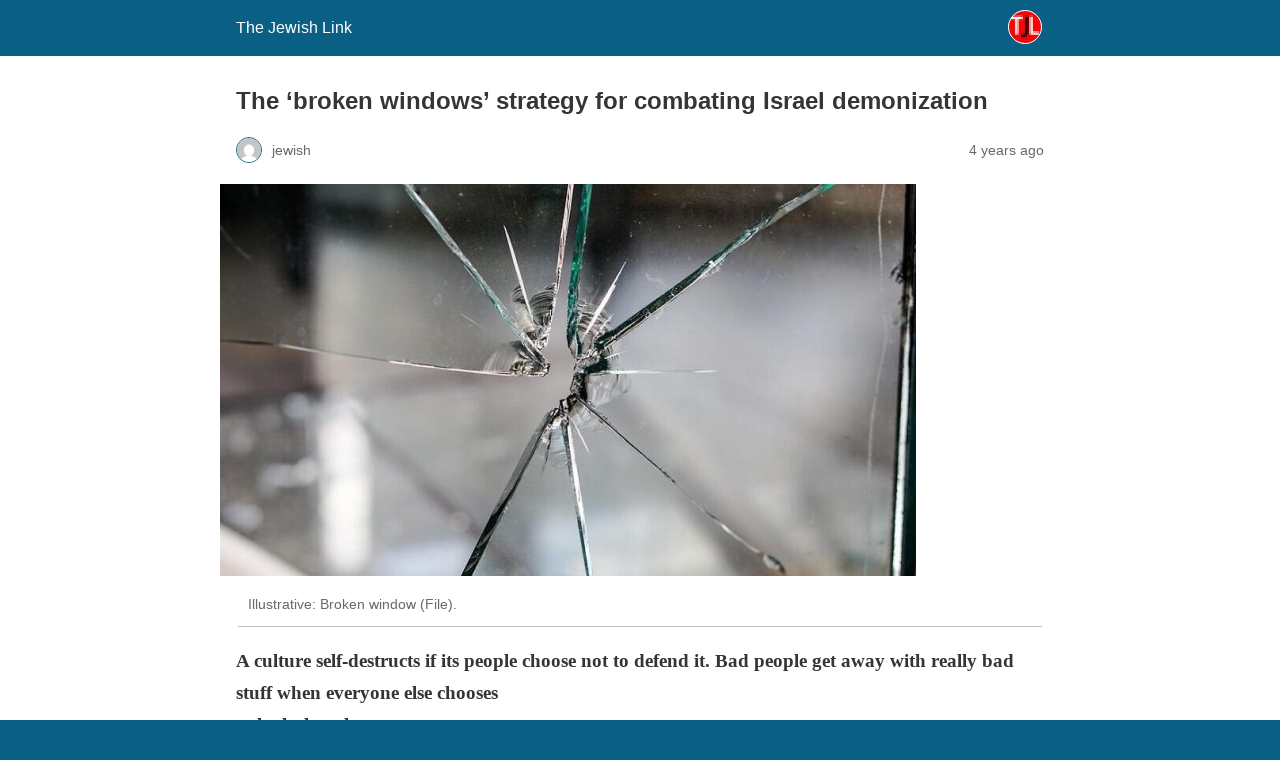

--- FILE ---
content_type: text/html; charset=utf-8
request_url: https://thejewishlink.com/the-broken-windows-strategy-for-combating-israel-demonization/?amp=1
body_size: 10923
content:
<!DOCTYPE html>
<html amp lang="en-US" data-amp-auto-lightbox-disable transformed="self;v=1" i-amphtml-layout="" i-amphtml-no-boilerplate="">
<head><meta charset="utf-8"><meta name="viewport" content="width=device-width,minimum-scale=1"><link rel="preconnect" href="https://cdn.ampproject.org"><style amp-runtime="" i-amphtml-version="012512221826001">html{overflow-x:hidden!important}html.i-amphtml-fie{height:100%!important;width:100%!important}html:not([amp4ads]),html:not([amp4ads]) body{height:auto!important}html:not([amp4ads]) body{margin:0!important}body{-webkit-text-size-adjust:100%;-moz-text-size-adjust:100%;-ms-text-size-adjust:100%;text-size-adjust:100%}html.i-amphtml-singledoc.i-amphtml-embedded{-ms-touch-action:pan-y pinch-zoom;touch-action:pan-y pinch-zoom}html.i-amphtml-fie>body,html.i-amphtml-singledoc>body{overflow:visible!important}html.i-amphtml-fie:not(.i-amphtml-inabox)>body,html.i-amphtml-singledoc:not(.i-amphtml-inabox)>body{position:relative!important}html.i-amphtml-ios-embed-legacy>body{overflow-x:hidden!important;overflow-y:auto!important;position:absolute!important}html.i-amphtml-ios-embed{overflow-y:auto!important;position:static}#i-amphtml-wrapper{overflow-x:hidden!important;overflow-y:auto!important;position:absolute!important;top:0!important;left:0!important;right:0!important;bottom:0!important;margin:0!important;display:block!important}html.i-amphtml-ios-embed.i-amphtml-ios-overscroll,html.i-amphtml-ios-embed.i-amphtml-ios-overscroll>#i-amphtml-wrapper{-webkit-overflow-scrolling:touch!important}#i-amphtml-wrapper>body{position:relative!important;border-top:1px solid transparent!important}#i-amphtml-wrapper+body{visibility:visible}#i-amphtml-wrapper+body .i-amphtml-lightbox-element,#i-amphtml-wrapper+body[i-amphtml-lightbox]{visibility:hidden}#i-amphtml-wrapper+body[i-amphtml-lightbox] .i-amphtml-lightbox-element{visibility:visible}#i-amphtml-wrapper.i-amphtml-scroll-disabled,.i-amphtml-scroll-disabled{overflow-x:hidden!important;overflow-y:hidden!important}amp-instagram{padding:54px 0px 0px!important;background-color:#fff}amp-iframe iframe{box-sizing:border-box!important}[amp-access][amp-access-hide]{display:none}[subscriptions-dialog],body:not(.i-amphtml-subs-ready) [subscriptions-action],body:not(.i-amphtml-subs-ready) [subscriptions-section]{display:none!important}amp-experiment,amp-live-list>[update]{display:none}amp-list[resizable-children]>.i-amphtml-loading-container.amp-hidden{display:none!important}amp-list [fetch-error],amp-list[load-more] [load-more-button],amp-list[load-more] [load-more-end],amp-list[load-more] [load-more-failed],amp-list[load-more] [load-more-loading]{display:none}amp-list[diffable] div[role=list]{display:block}amp-story-page,amp-story[standalone]{min-height:1px!important;display:block!important;height:100%!important;margin:0!important;padding:0!important;overflow:hidden!important;width:100%!important}amp-story[standalone]{background-color:#000!important;position:relative!important}amp-story-page{background-color:#757575}amp-story .amp-active>div,amp-story .i-amphtml-loader-background{display:none!important}amp-story-page:not(:first-of-type):not([distance]):not([active]){transform:translateY(1000vh)!important}amp-autocomplete{position:relative!important;display:inline-block!important}amp-autocomplete>input,amp-autocomplete>textarea{padding:0.5rem;border:1px solid rgba(0,0,0,.33)}.i-amphtml-autocomplete-results,amp-autocomplete>input,amp-autocomplete>textarea{font-size:1rem;line-height:1.5rem}[amp-fx^=fly-in]{visibility:hidden}amp-script[nodom],amp-script[sandboxed]{position:fixed!important;top:0!important;width:1px!important;height:1px!important;overflow:hidden!important;visibility:hidden}
/*# sourceURL=/css/ampdoc.css*/[hidden]{display:none!important}.i-amphtml-element{display:inline-block}.i-amphtml-blurry-placeholder{transition:opacity 0.3s cubic-bezier(0.0,0.0,0.2,1)!important;pointer-events:none}[layout=nodisplay]:not(.i-amphtml-element){display:none!important}.i-amphtml-layout-fixed,[layout=fixed][width][height]:not(.i-amphtml-layout-fixed){display:inline-block;position:relative}.i-amphtml-layout-responsive,[layout=responsive][width][height]:not(.i-amphtml-layout-responsive),[width][height][heights]:not([layout]):not(.i-amphtml-layout-responsive),[width][height][sizes]:not(img):not([layout]):not(.i-amphtml-layout-responsive){display:block;position:relative}.i-amphtml-layout-intrinsic,[layout=intrinsic][width][height]:not(.i-amphtml-layout-intrinsic){display:inline-block;position:relative;max-width:100%}.i-amphtml-layout-intrinsic .i-amphtml-sizer{max-width:100%}.i-amphtml-intrinsic-sizer{max-width:100%;display:block!important}.i-amphtml-layout-container,.i-amphtml-layout-fixed-height,[layout=container],[layout=fixed-height][height]:not(.i-amphtml-layout-fixed-height){display:block;position:relative}.i-amphtml-layout-fill,.i-amphtml-layout-fill.i-amphtml-notbuilt,[layout=fill]:not(.i-amphtml-layout-fill),body noscript>*{display:block;overflow:hidden!important;position:absolute;top:0;left:0;bottom:0;right:0}body noscript>*{position:absolute!important;width:100%;height:100%;z-index:2}body noscript{display:inline!important}.i-amphtml-layout-flex-item,[layout=flex-item]:not(.i-amphtml-layout-flex-item){display:block;position:relative;-ms-flex:1 1 auto;flex:1 1 auto}.i-amphtml-layout-fluid{position:relative}.i-amphtml-layout-size-defined{overflow:hidden!important}.i-amphtml-layout-awaiting-size{position:absolute!important;top:auto!important;bottom:auto!important}i-amphtml-sizer{display:block!important}@supports (aspect-ratio:1/1){i-amphtml-sizer.i-amphtml-disable-ar{display:none!important}}.i-amphtml-blurry-placeholder,.i-amphtml-fill-content{display:block;height:0;max-height:100%;max-width:100%;min-height:100%;min-width:100%;width:0;margin:auto}.i-amphtml-layout-size-defined .i-amphtml-fill-content{position:absolute;top:0;left:0;bottom:0;right:0}.i-amphtml-replaced-content,.i-amphtml-screen-reader{padding:0!important;border:none!important}.i-amphtml-screen-reader{position:fixed!important;top:0px!important;left:0px!important;width:4px!important;height:4px!important;opacity:0!important;overflow:hidden!important;margin:0!important;display:block!important;visibility:visible!important}.i-amphtml-screen-reader~.i-amphtml-screen-reader{left:8px!important}.i-amphtml-screen-reader~.i-amphtml-screen-reader~.i-amphtml-screen-reader{left:12px!important}.i-amphtml-screen-reader~.i-amphtml-screen-reader~.i-amphtml-screen-reader~.i-amphtml-screen-reader{left:16px!important}.i-amphtml-unresolved{position:relative;overflow:hidden!important}.i-amphtml-select-disabled{-webkit-user-select:none!important;-ms-user-select:none!important;user-select:none!important}.i-amphtml-notbuilt,[layout]:not(.i-amphtml-element),[width][height][heights]:not([layout]):not(.i-amphtml-element),[width][height][sizes]:not(img):not([layout]):not(.i-amphtml-element){position:relative;overflow:hidden!important;color:transparent!important}.i-amphtml-notbuilt:not(.i-amphtml-layout-container)>*,[layout]:not([layout=container]):not(.i-amphtml-element)>*,[width][height][heights]:not([layout]):not(.i-amphtml-element)>*,[width][height][sizes]:not([layout]):not(.i-amphtml-element)>*{display:none}amp-img:not(.i-amphtml-element)[i-amphtml-ssr]>img.i-amphtml-fill-content{display:block}.i-amphtml-notbuilt:not(.i-amphtml-layout-container),[layout]:not([layout=container]):not(.i-amphtml-element),[width][height][heights]:not([layout]):not(.i-amphtml-element),[width][height][sizes]:not(img):not([layout]):not(.i-amphtml-element){color:transparent!important;line-height:0!important}.i-amphtml-ghost{visibility:hidden!important}.i-amphtml-element>[placeholder],[layout]:not(.i-amphtml-element)>[placeholder],[width][height][heights]:not([layout]):not(.i-amphtml-element)>[placeholder],[width][height][sizes]:not([layout]):not(.i-amphtml-element)>[placeholder]{display:block;line-height:normal}.i-amphtml-element>[placeholder].amp-hidden,.i-amphtml-element>[placeholder].hidden{visibility:hidden}.i-amphtml-element:not(.amp-notsupported)>[fallback],.i-amphtml-layout-container>[placeholder].amp-hidden,.i-amphtml-layout-container>[placeholder].hidden{display:none}.i-amphtml-layout-size-defined>[fallback],.i-amphtml-layout-size-defined>[placeholder]{position:absolute!important;top:0!important;left:0!important;right:0!important;bottom:0!important;z-index:1}amp-img[i-amphtml-ssr]:not(.i-amphtml-element)>[placeholder]{z-index:auto}.i-amphtml-notbuilt>[placeholder]{display:block!important}.i-amphtml-hidden-by-media-query{display:none!important}.i-amphtml-element-error{background:red!important;color:#fff!important;position:relative!important}.i-amphtml-element-error:before{content:attr(error-message)}i-amp-scroll-container,i-amphtml-scroll-container{position:absolute;top:0;left:0;right:0;bottom:0;display:block}i-amp-scroll-container.amp-active,i-amphtml-scroll-container.amp-active{overflow:auto;-webkit-overflow-scrolling:touch}.i-amphtml-loading-container{display:block!important;pointer-events:none;z-index:1}.i-amphtml-notbuilt>.i-amphtml-loading-container{display:block!important}.i-amphtml-loading-container.amp-hidden{visibility:hidden}.i-amphtml-element>[overflow]{cursor:pointer;position:relative;z-index:2;visibility:hidden;display:initial;line-height:normal}.i-amphtml-layout-size-defined>[overflow]{position:absolute}.i-amphtml-element>[overflow].amp-visible{visibility:visible}template{display:none!important}.amp-border-box,.amp-border-box *,.amp-border-box :after,.amp-border-box :before{box-sizing:border-box}amp-pixel{display:none!important}amp-analytics,amp-auto-ads,amp-story-auto-ads{position:fixed!important;top:0!important;width:1px!important;height:1px!important;overflow:hidden!important;visibility:hidden}amp-story{visibility:hidden!important}html.i-amphtml-fie>amp-analytics{position:initial!important}[visible-when-invalid]:not(.visible),form [submit-error],form [submit-success],form [submitting]{display:none}amp-accordion{display:block!important}@media (min-width:1px){:where(amp-accordion>section)>:first-child{margin:0;background-color:#efefef;padding-right:20px;border:1px solid #dfdfdf}:where(amp-accordion>section)>:last-child{margin:0}}amp-accordion>section{float:none!important}amp-accordion>section>*{float:none!important;display:block!important;overflow:hidden!important;position:relative!important}amp-accordion,amp-accordion>section{margin:0}amp-accordion:not(.i-amphtml-built)>section>:last-child{display:none!important}amp-accordion:not(.i-amphtml-built)>section[expanded]>:last-child{display:block!important}
/*# sourceURL=/css/ampshared.css*/</style><meta name="amp-to-amp-navigation" content="AMP-Redirect-To; AMP.navigateTo"><meta name="robots" content="index, follow, max-snippet:-1, max-image-preview:large, max-video-preview:-1"><meta property="og:locale" content="en_US"><meta property="og:type" content="article"><meta property="og:title" content="The ‘broken windows’ strategy for combating Israel demonization - The Jewish Link"><meta property="og:description" content="A culture self-destructs if its people choose not to defend it. Bad people get away with really bad stuff when everyone else chooses to look the other way. The “broken windows” theory of policing, which was responsible for a stunning drop in crime in New York in the 1990s, was based on a simple proposition. […]"><meta property="og:url" content="https://thejewishlink.com/the-broken-windows-strategy-for-combating-israel-demonization/"><meta property="og:site_name" content="The Jewish Link"><meta property="article:publisher" content="https://www.facebook.com/TheJewishLink"><meta property="article:published_time" content="2022-05-20T14:13:34+00:00"><meta property="og:image" content="https://s6064.pcdn.co/wp-content/uploads/2022/05/Broken-Window-880x495-1.jpg"><meta property="og:image:width" content="880"><meta property="og:image:height" content="495"><meta property="fb:app_id" content="813262248800608"><meta name="twitter:label1" content="Written by"><meta name="twitter:data1" content="jewish"><meta name="twitter:label2" content="Est. reading time"><meta name="twitter:data2" content="6 minutes"><meta name="robots" content="max-image-preview:large"><meta name="generator" content="AMP Plugin v2.5.5; mode=reader; theme=legacy"><meta name="generator" content="WordPress 6.8.3"><script async="" src="https://cdn.ampproject.org/v0.mjs" type="module" crossorigin="anonymous"></script><script async nomodule src="https://cdn.ampproject.org/v0.js" crossorigin="anonymous"></script><script src="https://cdn.ampproject.org/v0/amp-auto-ads-0.1.mjs" async="" custom-element="amp-auto-ads" type="module" crossorigin="anonymous"></script><script async nomodule src="https://cdn.ampproject.org/v0/amp-auto-ads-0.1.js" crossorigin="anonymous" custom-element="amp-auto-ads"></script><style amp-custom="">#amp-mobile-version-switcher{left:0;position:absolute;width:100%;z-index:100}#amp-mobile-version-switcher>a{background-color:#444;border:0;color:#eaeaea;display:block;font-family:-apple-system,BlinkMacSystemFont,Segoe UI,Roboto,Oxygen-Sans,Ubuntu,Cantarell,Helvetica Neue,sans-serif;font-size:16px;font-weight:600;padding:15px 0;text-align:center;-webkit-text-decoration:none;text-decoration:none}#amp-mobile-version-switcher>a:active,#amp-mobile-version-switcher>a:focus,#amp-mobile-version-switcher>a:hover{-webkit-text-decoration:underline;text-decoration:underline}:where(.wp-block-button__link){border-radius:9999px;box-shadow:none;padding:calc(.667em + 2px) calc(1.333em + 2px);text-decoration:none}:root :where(.wp-block-button .wp-block-button__link.is-style-outline),:root :where(.wp-block-button.is-style-outline>.wp-block-button__link){border:2px solid;padding:.667em 1.333em}:root :where(.wp-block-button .wp-block-button__link.is-style-outline:not(.has-text-color)),:root :where(.wp-block-button.is-style-outline>.wp-block-button__link:not(.has-text-color)){color:currentColor}:root :where(.wp-block-button .wp-block-button__link.is-style-outline:not(.has-background)),:root :where(.wp-block-button.is-style-outline>.wp-block-button__link:not(.has-background)){background-color:initial;background-image:none}:where(.wp-block-columns){margin-bottom:1.75em}:where(.wp-block-columns.has-background){padding:1.25em 2.375em}:where(.wp-block-post-comments input[type=submit]){border:none}:where(.wp-block-cover-image:not(.has-text-color)),:where(.wp-block-cover:not(.has-text-color)){color:#fff}:where(.wp-block-cover-image.is-light:not(.has-text-color)),:where(.wp-block-cover.is-light:not(.has-text-color)){color:#000}:root :where(.wp-block-cover h1:not(.has-text-color)),:root :where(.wp-block-cover h2:not(.has-text-color)),:root :where(.wp-block-cover h3:not(.has-text-color)),:root :where(.wp-block-cover h4:not(.has-text-color)),:root :where(.wp-block-cover h5:not(.has-text-color)),:root :where(.wp-block-cover h6:not(.has-text-color)),:root :where(.wp-block-cover p:not(.has-text-color)){color:inherit}:where(.wp-block-file){margin-bottom:1.5em}:where(.wp-block-file__button){border-radius:2em;display:inline-block;padding:.5em 1em}:where(.wp-block-file__button):is(a):active,:where(.wp-block-file__button):is(a):focus,:where(.wp-block-file__button):is(a):hover,:where(.wp-block-file__button):is(a):visited{box-shadow:none;color:#fff;opacity:.85;text-decoration:none}:where(.wp-block-group.wp-block-group-is-layout-constrained){position:relative}@keyframes show-content-image{0%{visibility:hidden}99%{visibility:hidden}to{visibility:visible}}@keyframes turn-on-visibility{0%{opacity:0}to{opacity:1}}@keyframes turn-off-visibility{0%{opacity:1;visibility:visible}99%{opacity:0;visibility:visible}to{opacity:0;visibility:hidden}}@keyframes lightbox-zoom-in{0%{transform:translate(calc(( -100vw + var(--wp--lightbox-scrollbar-width) ) / 2 + var(--wp--lightbox-initial-left-position)),calc(-50vh + var(--wp--lightbox-initial-top-position))) scale(var(--wp--lightbox-scale))}to{transform:translate(-50%,-50%) scale(1)}}@keyframes lightbox-zoom-out{0%{transform:translate(-50%,-50%) scale(1);visibility:visible}99%{visibility:visible}to{transform:translate(calc(( -100vw + var(--wp--lightbox-scrollbar-width) ) / 2 + var(--wp--lightbox-initial-left-position)),calc(-50vh + var(--wp--lightbox-initial-top-position))) scale(var(--wp--lightbox-scale));visibility:hidden}}:where(.wp-block-latest-comments:not([data-amp-original-style*=line-height] .wp-block-latest-comments__comment)){line-height:1.1}:where(.wp-block-latest-comments:not([data-amp-original-style*=line-height] .wp-block-latest-comments__comment-excerpt p)){line-height:1.8}:root :where(.wp-block-latest-posts.is-grid){padding:0}:root :where(.wp-block-latest-posts.wp-block-latest-posts__list){padding-left:0}:root :where(.wp-block-list.has-background){padding:1.25em 2.375em}:where(.wp-block-navigation.has-background .wp-block-navigation-item a:not(.wp-element-button)),:where(.wp-block-navigation.has-background .wp-block-navigation-submenu a:not(.wp-element-button)){padding:.5em 1em}:where(.wp-block-navigation .wp-block-navigation__submenu-container .wp-block-navigation-item a:not(.wp-element-button)),:where(.wp-block-navigation .wp-block-navigation__submenu-container .wp-block-navigation-submenu a:not(.wp-element-button)),:where(.wp-block-navigation .wp-block-navigation__submenu-container .wp-block-navigation-submenu button.wp-block-navigation-item__content),:where(.wp-block-navigation .wp-block-navigation__submenu-container .wp-block-pages-list__item button.wp-block-navigation-item__content){padding:.5em 1em}@keyframes overlay-menu__fade-in-animation{0%{opacity:0;transform:translateY(.5em)}to{opacity:1;transform:translateY(0)}}:root :where(p.has-background){padding:1.25em 2.375em}:where(p.has-text-color:not(.has-link-color)) a{color:inherit}:where(.wp-block-post-excerpt){box-sizing:border-box;margin-bottom:var(--wp--style--block-gap);margin-top:var(--wp--style--block-gap)}:where(.wp-block-preformatted.has-background){padding:1.25em 2.375em}:where(.wp-block-search__button){border:1px solid #ccc;padding:6px 10px}:where(.wp-block-search__input){font-family:inherit;font-size:inherit;font-style:inherit;font-weight:inherit;letter-spacing:inherit;line-height:inherit;text-transform:inherit}:where(.wp-block-search__button-inside .wp-block-search__inside-wrapper){border:1px solid #949494;box-sizing:border-box;padding:4px}:where(.wp-block-search__button-inside .wp-block-search__inside-wrapper) :where(.wp-block-search__button){padding:4px 8px}:root :where(.wp-block-separator.is-style-dots){height:auto;line-height:1;text-align:center}:root :where(.wp-block-separator.is-style-dots):before{color:currentColor;content:"···";font-family:serif;font-size:1.5em;letter-spacing:2em;padding-left:2em}:root :where(.wp-block-site-logo.is-style-rounded){border-radius:9999px}:root :where(.wp-block-social-links .wp-social-link a){padding:.25em}:root :where(.wp-block-social-links.is-style-logos-only .wp-social-link a){padding:0}:root :where(.wp-block-social-links.is-style-pill-shape .wp-social-link a){padding-left:.6666666667em;padding-right:.6666666667em}:root :where(.wp-block-tag-cloud.is-style-outline){display:flex;flex-wrap:wrap;gap:1ch}:root :where(.wp-block-tag-cloud.is-style-outline a){border:1px solid;margin-right:0;padding:1ch 2ch}:root :where(.wp-block-tag-cloud.is-style-outline a):not(#_#_#_#_#_#_#_#_){font-size:unset;text-decoration:none}:root :where(.wp-block-table-of-contents){box-sizing:border-box}:where(.wp-block-term-description){box-sizing:border-box;margin-bottom:var(--wp--style--block-gap);margin-top:var(--wp--style--block-gap)}:where(pre.wp-block-verse){font-family:inherit}:root{--wp--preset--font-size--normal:16px;--wp--preset--font-size--huge:42px}html :where(.has-border-color){border-style:solid}html :where([data-amp-original-style*=border-top-color]){border-top-style:solid}html :where([data-amp-original-style*=border-right-color]){border-right-style:solid}html :where([data-amp-original-style*=border-bottom-color]){border-bottom-style:solid}html :where([data-amp-original-style*=border-left-color]){border-left-style:solid}html :where([data-amp-original-style*=border-width]){border-style:solid}html :where([data-amp-original-style*=border-top-width]){border-top-style:solid}html :where([data-amp-original-style*=border-right-width]){border-right-style:solid}html :where([data-amp-original-style*=border-bottom-width]){border-bottom-style:solid}html :where([data-amp-original-style*=border-left-width]){border-left-style:solid}html :where(amp-img[class*=wp-image-]),html :where(amp-anim[class*=wp-image-]){height:auto;max-width:100%}:where(figure){margin:0 0 1em}html :where(.is-position-sticky){--wp-admin--admin-bar--position-offset:var(--wp-admin--admin-bar--height,0px)}@media screen and (max-width:600px){html :where(.is-position-sticky){--wp-admin--admin-bar--position-offset:0px}}:root :where(.wp-block-image figcaption){color:#555;font-size:13px;text-align:center}:where(.wp-block-group.has-background){padding:1.25em 2.375em}:root :where(.wp-block-template-part.has-background){margin-bottom:0;margin-top:0;padding:1.25em 2.375em}amp-img.amp-wp-enforced-sizes{object-fit:contain}amp-img img,amp-img noscript{image-rendering:inherit;object-fit:inherit;object-position:inherit}.amp-wp-enforced-sizes{max-width:100%;margin:0 auto}html{background:#0a5f85}body{background:#fff;color:#353535;font-family:Georgia,"Times New Roman",Times,Serif;font-weight:300;line-height:1.75}p,figure{margin:0 0 1em;padding:0}a,a:visited{color:#0a5f85}a:hover,a:active,a:focus{color:#353535}blockquote{color:#353535;background:rgba(127,127,127,.125);border-left:2px solid #0a5f85;margin:8px 0 24px 0;padding:16px}blockquote p:last-child{margin-bottom:0}.amp-wp-meta,.amp-wp-header div,.amp-wp-title,.wp-caption-text,.amp-wp-tax-category,.amp-wp-tax-tag,.amp-wp-comments-link,.amp-wp-footer p,.back-to-top{font-family:-apple-system,BlinkMacSystemFont,"Segoe UI","Roboto","Oxygen-Sans","Ubuntu","Cantarell","Helvetica Neue",sans-serif}.amp-wp-header{background-color:#0a5f85}.amp-wp-header div{color:#fff;font-size:1em;font-weight:400;margin:0 auto;max-width:calc(840px - 32px);padding:.875em 16px;position:relative}.amp-wp-header a{color:#fff;text-decoration:none}.amp-wp-header .amp-wp-site-icon{background-color:#fff;border:1px solid #fff;border-radius:50%;position:absolute;right:18px;top:10px}.amp-wp-article{color:#353535;font-weight:400;margin:1.5em auto;max-width:840px;overflow-wrap:break-word;word-wrap:break-word}.amp-wp-article-header{align-items:center;align-content:stretch;display:flex;flex-wrap:wrap;justify-content:space-between;margin:1.5em 16px 0}.amp-wp-title{color:#353535;display:block;flex:1 0 100%;font-weight:900;margin:0 0 .625em;width:100%}.amp-wp-meta{color:#696969;display:inline-block;flex:2 1 50%;font-size:.875em;line-height:1.5em;margin:0 0 1.5em;padding:0}.amp-wp-article-header .amp-wp-meta:last-of-type{text-align:right}.amp-wp-article-header .amp-wp-meta:first-of-type{text-align:left}.amp-wp-byline amp-img,.amp-wp-byline .amp-wp-author{display:inline-block;vertical-align:middle}.amp-wp-byline amp-img{border:1px solid #0a5f85;border-radius:50%;position:relative;margin-right:6px}.amp-wp-posted-on{text-align:right}.amp-wp-article-featured-image{margin:0 0 1em}.amp-wp-article-featured-image img:not(amp-img){max-width:100%;height:auto;margin:0 auto}.amp-wp-article-featured-image amp-img{margin:0 auto}.amp-wp-article-featured-image.wp-caption .wp-caption-text{margin:0 18px}.amp-wp-article-content{margin:0 16px}.amp-wp-article-content .wp-caption{max-width:100%}.amp-wp-article-content amp-img{margin:0 auto}.wp-caption{padding:0}.wp-caption .wp-caption-text{border-bottom:1px solid #c2c2c2;color:#696969;font-size:.875em;line-height:1.5em;margin:0;padding:.66em 10px .75em}.amp-wp-article-footer .amp-wp-meta{display:block}.amp-wp-tax-category,.amp-wp-tax-tag{color:#696969;font-size:.875em;line-height:1.5em;margin:1.5em 16px}.amp-wp-comments-link{color:#696969;font-size:.875em;line-height:1.5em;text-align:center;margin:2.25em 0 1.5em}.amp-wp-comments-link a{border-style:solid;border-color:#c2c2c2;border-width:1px 1px 2px;border-radius:4px;background-color:transparent;color:#0a5f85;cursor:pointer;display:block;font-size:14px;font-weight:600;line-height:18px;margin:0 auto;max-width:200px;padding:11px 16px;text-decoration:none;width:50%;-webkit-transition:background-color .2s ease;transition:background-color .2s ease}.amp-wp-footer{border-top:1px solid #c2c2c2;margin:calc(1.5em - 1px) 0 0}.amp-wp-footer div{margin:0 auto;max-width:calc(840px - 32px);padding:1.25em 16px 1.25em;position:relative}.amp-wp-footer h2{font-size:1em;line-height:1.375em;margin:0 0 .5em}.amp-wp-footer p{color:#696969;font-size:.8em;line-height:1.5em;margin:0 85px 0 0}.amp-wp-footer a{text-decoration:none}.back-to-top{bottom:1.275em;font-size:.8em;font-weight:600;line-height:2em;position:absolute;right:16px}

/*# sourceURL=amp-custom.css */</style><link rel="canonical" href="https://thejewishlink.com/the-broken-windows-strategy-for-combating-israel-demonization/"><script type="application/ld+json" class="yoast-schema-graph">{"@context":"https://schema.org","@graph":[{"@type":"WebSite","@id":"https://thejewishlink.com/#website","url":"https://thejewishlink.com/","name":"The Jewish Link","description":"Jewish News - Israel News","potentialAction":[{"@type":"SearchAction","target":"https://thejewishlink.com/?s={search_term_string}","query-input":"required name=search_term_string"}],"inLanguage":"en-US"},{"@type":"ImageObject","@id":"https://thejewishlink.com/the-broken-windows-strategy-for-combating-israel-demonization/#primaryimage","inLanguage":"en-US","url":"https://s6064.pcdn.co/wp-content/uploads/2022/05/Broken-Window-880x495-1.jpg","width":880,"height":495,"caption":"Illustrative: Broken window (File)."},{"@type":"WebPage","@id":"https://thejewishlink.com/the-broken-windows-strategy-for-combating-israel-demonization/#webpage","url":"https://thejewishlink.com/the-broken-windows-strategy-for-combating-israel-demonization/","name":"The ‘broken windows’ strategy for combating Israel demonization - The Jewish Link","isPartOf":{"@id":"https://thejewishlink.com/#website"},"primaryImageOfPage":{"@id":"https://thejewishlink.com/the-broken-windows-strategy-for-combating-israel-demonization/#primaryimage"},"datePublished":"2022-05-20T14:13:34+00:00","dateModified":"2022-05-20T14:13:34+00:00","author":{"@id":"https://thejewishlink.com/#/schema/person/947e1bc8bfec53a15507e2d35e4be92e"},"inLanguage":"en-US","potentialAction":[{"@type":"ReadAction","target":["https://thejewishlink.com/the-broken-windows-strategy-for-combating-israel-demonization/"]}]},{"@type":"Person","@id":"https://thejewishlink.com/#/schema/person/947e1bc8bfec53a15507e2d35e4be92e","name":"jewish","image":{"@type":"ImageObject","@id":"https://thejewishlink.com/#personlogo","inLanguage":"en-US","url":"https://secure.gravatar.com/avatar/b78018bc9878ee19964bda1c1d2212fd88a60bd8198c8526c7850be1cf597306?s=96\u0026d=mm\u0026r=pg","caption":"jewish"}}]}</script><title>The ‘broken windows’ strategy for combating Israel demonization - The Jewish Link</title></head>

<body class="">


<amp-auto-ads type="adsense" data-ad-client="ca-pub-3499085351258422" class="i-amphtml-layout-container" i-amphtml-layout="container"></amp-auto-ads>


<header id="top" class="amp-wp-header">
	<div>
		<a href="https://thejewishlink.com/?amp=1">
										<amp-img src="https://s6064.pcdn.co/wp-content/uploads/2015/08/cropped-favicon3-32x32.jpg" width="32" height="32" class="amp-wp-site-icon amp-wp-enforced-sizes i-amphtml-layout-intrinsic i-amphtml-layout-size-defined" data-hero-candidate="" alt="Site icon" layout="intrinsic" data-hero i-amphtml-ssr i-amphtml-layout="intrinsic"><i-amphtml-sizer slot="i-amphtml-svc" class="i-amphtml-sizer"><img alt="" aria-hidden="true" class="i-amphtml-intrinsic-sizer" role="presentation" src="[data-uri]"></i-amphtml-sizer><img class="i-amphtml-fill-content i-amphtml-replaced-content" decoding="async" alt="Site icon" src="https://s6064.pcdn.co/wp-content/uploads/2015/08/cropped-favicon3-32x32.jpg"></amp-img>
						<span class="amp-site-title">
				The Jewish Link			</span>
		</a>
	</div>
</header>

<article class="amp-wp-article">
	<header class="amp-wp-article-header">
		<h1 class="amp-wp-title">The ‘broken windows’ strategy for combating Israel demonization</h1>
			<div class="amp-wp-meta amp-wp-byline">
					<amp-img src="https://secure.gravatar.com/avatar/b78018bc9878ee19964bda1c1d2212fd88a60bd8198c8526c7850be1cf597306?s=72&amp;d=mm&amp;r=pg" srcset="
					https://secure.gravatar.com/avatar/b78018bc9878ee19964bda1c1d2212fd88a60bd8198c8526c7850be1cf597306?s=24&amp;d=mm&amp;r=pg 1x,
					https://secure.gravatar.com/avatar/b78018bc9878ee19964bda1c1d2212fd88a60bd8198c8526c7850be1cf597306?s=48&amp;d=mm&amp;r=pg 2x,
					https://secure.gravatar.com/avatar/b78018bc9878ee19964bda1c1d2212fd88a60bd8198c8526c7850be1cf597306?s=72&amp;d=mm&amp;r=pg 3x
				" alt="jewish" width="24" height="24" layout="fixed" class="i-amphtml-layout-fixed i-amphtml-layout-size-defined" style="width:24px;height:24px" i-amphtml-layout="fixed"></amp-img>
				<span class="amp-wp-author author vcard">jewish</span>
	</div>
<div class="amp-wp-meta amp-wp-posted-on">
	<time datetime="2022-05-20T14:13:34+00:00">
		4 years ago	</time>
</div>
	</header>

	<figure class="amp-wp-article-featured-image wp-caption">
	<amp-img width="696" height="392" src="https://s6064.pcdn.co/wp-content/uploads/2022/05/Broken-Window-880x495-1.jpg" class="attachment-large size-large wp-post-image amp-wp-enforced-sizes i-amphtml-layout-intrinsic i-amphtml-layout-size-defined" alt="" srcset="https://s6064.pcdn.co/wp-content/uploads/2022/05/Broken-Window-880x495-1.jpg 880w, https://s6064.pcdn.co/wp-content/uploads/2022/05/Broken-Window-880x495-1-500x281.jpg 500w, https://s6064.pcdn.co/wp-content/uploads/2022/05/Broken-Window-880x495-1-768x432.jpg 768w, https://s6064.pcdn.co/wp-content/uploads/2022/05/Broken-Window-880x495-1-696x392.jpg 696w, https://s6064.pcdn.co/wp-content/uploads/2022/05/Broken-Window-880x495-1-747x420.jpg 747w" sizes="(max-width: 696px) 100vw, 696px" data-hero-candidate="" layout="intrinsic" disable-inline-width="" data-hero i-amphtml-ssr i-amphtml-layout="intrinsic"><i-amphtml-sizer slot="i-amphtml-svc" class="i-amphtml-sizer"><img alt="" aria-hidden="true" class="i-amphtml-intrinsic-sizer" role="presentation" src="[data-uri]"></i-amphtml-sizer><img class="i-amphtml-fill-content i-amphtml-replaced-content" decoding="async" alt="" src="https://s6064.pcdn.co/wp-content/uploads/2022/05/Broken-Window-880x495-1.jpg" srcset="https://s6064.pcdn.co/wp-content/uploads/2022/05/Broken-Window-880x495-1.jpg 880w, https://s6064.pcdn.co/wp-content/uploads/2022/05/Broken-Window-880x495-1-500x281.jpg 500w, https://s6064.pcdn.co/wp-content/uploads/2022/05/Broken-Window-880x495-1-768x432.jpg 768w, https://s6064.pcdn.co/wp-content/uploads/2022/05/Broken-Window-880x495-1-696x392.jpg 696w, https://s6064.pcdn.co/wp-content/uploads/2022/05/Broken-Window-880x495-1-747x420.jpg 747w" sizes="(max-width: 696px) 100vw, 696px"></amp-img>			<p class="wp-caption-text">
			Illustrative: Broken window (File).		</p>
	</figure>

	<div class="amp-wp-article-content">
		<h3>A culture self-destructs if its people choose not to defend it. Bad people get away with really bad stuff when everyone else chooses<br>
to look the other way.</h3>
<p>The “broken windows” theory of policing, which was responsible for a stunning drop in crime in New York in the 1990s, was based on a simple proposition. This was that bad people are encouraged to commit serious crimes if lesser social nuisances such as litter, vandalism or fare evasion are ignored.</p>
<p>Ignoring those lesser transgressions conveys the fatal signal that authorities are giving a free pass to disorder. To stop serious offenses, there must be a consistent message that there will be zero tolerance for breaking <em>any</em> of the rules that keep a society civilized, and that even smaller infractions will be punished.</p>
<p>The “broken windows” theory might well also be applied to politics.</p>
<blockquote><p>The classicist and commentator Victor Davis Hansen has published a bone-chilling analysis of America that suggests it is inexorably going down to destruction.</p></blockquote>
<p>American politics, he writes, resembles the violent last days of the Roman Republic. The traditional bedrocks of the American system—a stable economy, energy independence, vast surpluses of food, hallowed universities, a professional judiciary, law enforcement and a credible criminal-justice system—are dissolving.</p>
<p>All this is true. But as he also notes, “all these catastrophes are self-induced. They are choices, not fate.”</p>
<p>This indeed is key. A culture self-destructs if its people choose not to defend it. Bad people get away with really bad stuff when everyone else chooses to look the other way, or – as the Liberals and Progressives are scheming, increasing successfully – to systematically implement their destructive policies and ideologies.</p>
<p>The same dismal and demoralized cultural trajectory is taking place in Britain, although not as explosively as in America.</p>
<p>Successive British governments have chosen not to take the action necessary to control the country’s borders or prevent the Balkanization of British society through Islamist intimidation. They have chosen not to show zero tolerance of the various lunacies and bullying of identity politics, thus giving a green light to ever-more socially and culturally destructive behavior.</p>
<p>In foreign policy, we are witnessing the terrifying results of the failure to apply zero tolerance to breaches of the rules of civilization. The West’s eagerness to profit from Russia’s mafia state and its even more suicidal appeasement of Iran have resulted in Russia’s terrible onslaught on Ukraine, and the genocidal Iranian regime arriving at the point of nuclear-weapons breakout.</p>
<p>The failure to learn the lesson of the “broken windows” theory is particularly apparent over the tsunami of anti-Semitism engulfing Israel and the Jewish Diaspora.</p>
<p>This has come about because the West has chosen not to implement zero tolerance of Palestinian lies intended to demonize Israel, write the Jewish people out of their own history and steal their country.</p>
<p>Instead, these lies have been uncritically recycled by the Western media, which have thereby been doing the Palestinians’ dirty work for them in transforming Palestinian Arab aggressors and murderers into victims and their Israeli victims into bloodthirsty oppressors.</p>
<p>This was graphically underlined over the recent killing of Al Jazeera journalist Shireen Abu Akleh in a firefight between Palestinian gunmen and Israeli soldiers in the West Bank city of Jenin.</p>
<p>It remains unknown whether Abu Akleh was killed by a Palestinian or Israeli bullet. And the Israeli police say they only moved to control her funeral procession when it was in danger of being hijacked by a crowd bent upon hysterical incitement.</p>
<p>Despite this, the Western media denounced Israel for killing Abu Akleh and wantonly brutalizing her mourners.</p>
<p>Worse, even U.S. Secretary of State Antony Blinken adopted this malicious and unfair narrative as well. At the same time, over both the Palestinians and Iran, the Biden administration appears anxious to display “zero tolerance” of <em>Israel’s</em> interests rather than those intent on wiping it off the map.</p>
<p>Meanwhile, there’s a huge and continuing spike in anti-Semitic attacks in America and Britain. These things are – obviously and very clearly – all connected, and have been for years.</p>
<p>Following the Akleh furor, Israel’s Consul General in New York Asaf Zamir pointed out on CNN that anti-Semitic incidents in New York City had quadrupled in the last year, saying:</p>
<blockquote><p>“You automatically blame Israel for things we haven’t done. That turns into anti-Semitic attacks at the end of the day and anti-Semitic sentiments in the United States.”</p></blockquote>
<p>Anti-Semitism can, of course, never be totally eradicated. Much more, though, could be done to push it underground by making it wholly unacceptable. This is where the Jewish world itself has been falling down badly. It has failed to show “zero tolerance” for those responsible for promoting it.</p>
<p>Many in the Jewish world have worried for years about the rise in anti-Semitism and have spent millions of dollars trying to combat it. Yet in general, this has proved ineffectual because Israel’s defenders have always sought to play defense rather than adopt the only strategy that works—to go onto the offense.</p>
<p>Under the “broken windows” theory, police officers didn’t wait around for the murder rate to spike but took measures to show they wouldn’t tolerate lesser infractions. But defenders of Israel only react when anti-Semitic attacks have erupted, having ignored the poisonous subculture in which they have been incubated.</p>
<p>While Israel’s defenders have confined themselves to playing catch-up, their foes have been pro-actively and aggressively reshaping the cultural and political landscape.</p>
<p>Palestinianism has worked because of a strategy, applied over decades and backed by huge funds, to seed an entirely false narrative among gullible Western liberals that has reversed aggressor and victim and demonized Israel and its defenders.</p>
<p>Those defenders need to adopt a similar pro-active and aggressive strategy against Israel’s foes but on the basis of truth rather than lies.</p>
<p>That means creating an infrastructure that seeks to frame public debate rather than just react to it.</p>
<p>The principal aim should not be to tell people about Israel and the Jewish people (important though that remains). Its main purpose should be to alert the public to the key fact of which they are almost wholly unaware—that they are being lied to, and that the cause they may be supporting in good faith is an evil and genocidal one.</p>
<p>It is astounding, for example, that Israel’s defenders aren’t regularly publicizing the eye-watering and deranged anti-Semitic cartoons, sermons, and statements that are perpetually pumped out by Palestinian media and carefully translated and displayed on the websites of the Middle East Media Research Institute (MEMRI) and Palestinian Media Watch.</p>
<p>Such material provides a weapon with which to target the Israel-haters’ Achilles heel—their narcissistic self-regard. For what’s of prime importance to such individuals is their self-belief as people of conscience committed to anti-racism, anti-colonialism, anti-imperialism and so on.</p>
<p>An effective pro-Israel strategy would name and shame all such offenders—media outlets, specific journalists, academics and other cultural leaders—by rubbing their noses in what is being said by the Palestinians they champion, in order to expose such “progressives” as facilitators of racism, ethnic cleansing and Arab imperialism.</p>
<blockquote><p>Most people in the West have no idea that the Palestinians they support are spewing out Nazi-style incitement against Israel and the Jewish people.</p></blockquote>
<p>That’s because no one—in the Jewish world or anywhere else—is making use of such material to ask how any civilized person could ever support such people. Instead, an increasing number of liberal Jews are themselves also supporting them.</p>
<p>Media monitors like the Committee for Accuracy in Middle East Reporting and Analysis (CAMERA) and Honest Reporting do excellent work in exposing the lies, but who outside the Jewish community hears about their work? A joined-up strategy would ensure that political and other figures whose utterances are news-worthy give these findings a megaphone. It might even give them a TV station.</p>
<p>All this would require an enormous investment of money, people and time. Most importantly, though, it would need the pro-Israel world to adopt a totally different mindset—creating a strategy to break the enemy’s windows before they break any more of your own.</p>
<p>(JNS).</p>
<h6><em>Melanie Phillips, a British journalist, broadcaster and author, writes a weekly column for JNS. Currently a columnist for “The Times of London,” her personal and political memoir, “Guardian Angel,” has been published by Bombardier, which also published her first novel, “The Legacy.” Go to melaniephillips.substack.com to access her work.</em></h6>
	</div>

	<footer class="amp-wp-article-footer">
			<div class="amp-wp-meta amp-wp-tax-category">
		Categories: <a href="https://thejewishlink.com/category/featured/featured-articles/featured-articles-news/?amp=1" rel="category tag">Featured Articles</a>, <a href="https://thejewishlink.com/category/featured/featured-articles/?amp=1" rel="category tag">Featured Articles</a>, <a href="https://thejewishlink.com/category/featured/israel/?amp=1" rel="category tag">Israel</a>, <a href="https://thejewishlink.com/category/news-2/?amp=1" rel="category tag">News</a>	</div>

	<div class="amp-wp-meta amp-wp-tax-tag">
		Tags: <a href="https://thejewishlink.com/tag/broken-window/?amp=1" rel="tag">Broken Window</a>, <a href="https://thejewishlink.com/tag/demonization/?amp=1" rel="tag">Demonization</a>, <a href="https://thejewishlink.com/tag/israel/?amp=1" rel="tag">israel</a>, <a href="https://thejewishlink.com/tag/melanie-phillips/?amp=1" rel="tag">Melanie Phillips</a>, <a href="https://thejewishlink.com/tag/palestinians/?amp=1" rel="tag">palestinians</a>	</div>
		<div class="amp-wp-meta amp-wp-comments-link">
		<a href="https://thejewishlink.com/the-broken-windows-strategy-for-combating-israel-demonization/?noamp=mobile#respond">
			Leave a Comment		</a>
	</div>
	</footer>
</article>

<footer class="amp-wp-footer">
	<div>
		<h2>The Jewish Link</h2>
		<a href="#top" class="back-to-top">Back to top</a>
	</div>
</footer>


		<div id="amp-mobile-version-switcher">
			<a rel="nofollow" href="https://thejewishlink.com/the-broken-windows-strategy-for-combating-israel-demonization/?noamp=mobile">
				Exit mobile version			</a>
		</div>

				



</body></html>
